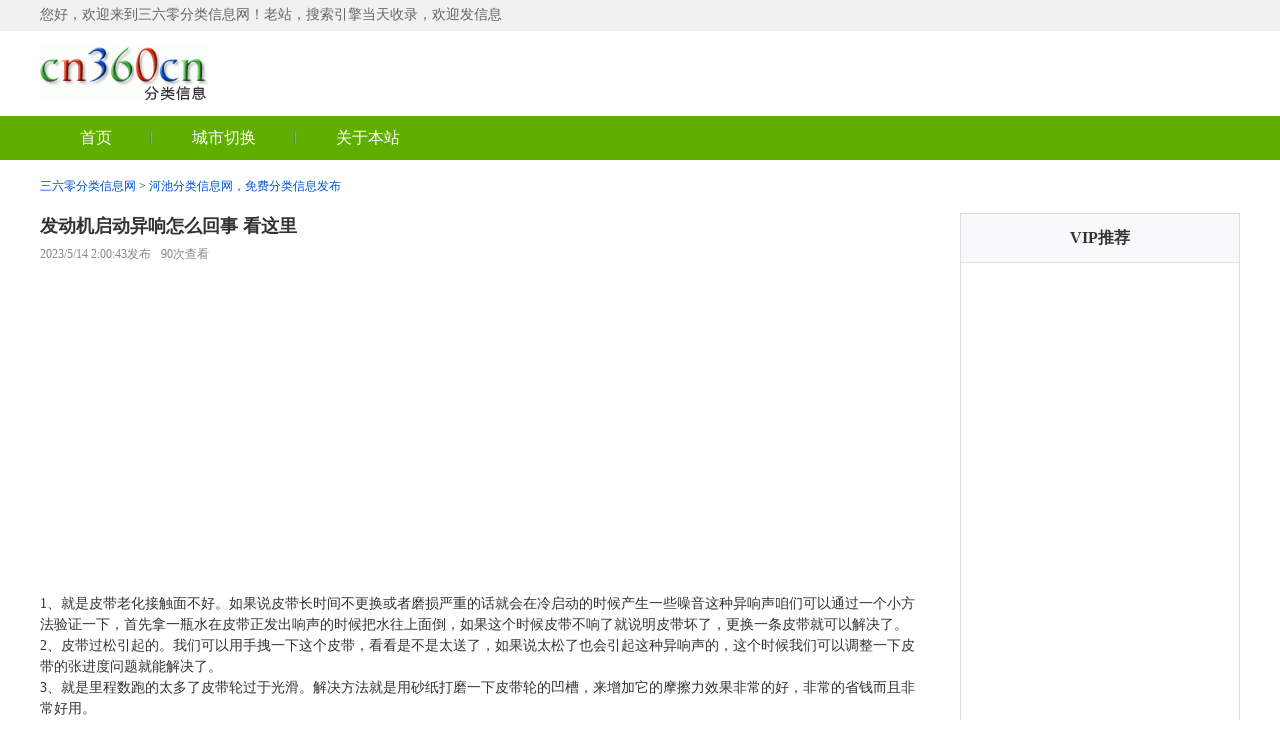

--- FILE ---
content_type: text/html; charset=utf-8
request_url: http://hechi.cn360cn.com/c2310383.htm
body_size: 4430
content:


<!DOCTYPE html>
<!--[if lt IE 7 ]><html lang="zh" class="no-js ie6 oldie"><![endif]-->
<!--[if IE 7 ]><html lang="zh" class="no-js ie7 oldie"><![endif]-->
<!--[if IE 8 ]><html lang="zh" class="no-js ie8 oldie"><![endif]-->
<!--[if IE 9 ]><html lang="zh" class="no-js ie9"><![endif]-->
<html lang="zh" class="no-js">
<head>
<meta http-equiv="Content-Type" content="text/html; charset=utf-8" />
<meta name="renderer" content="webkit" />
<meta name="format-detection" content="telephone=no" />
<meta http-equiv="X-UA-Compatible" content="IE=edge,chrome=1" />
<meta name="viewport" content="width=device-width,minimum-scale=1.0,maximum-scale=1.0,user-scalable=no" />
<meta name="format-detection" content="telephone=yes" />
<script type="text/javascript" src="http://www.cn360cn.com/js/jquery-1.11.1.min.js"></script>
<link rel="stylesheet" type="text/css" href="http://www.cn360cn.com/js/city.css" />
<script type="text/javascript" src="http://www.cn360cn.com/js/city.js"></script>

<title>发动机启动异响怎么回事 看这里</title>



<meta name="baidu-site-verification" content="codeva-qOy7D6PprF" />
<meta name="google-site-verification" content="_PHI1GybuTwbVg9eqEsLaHEBpvR2G_xRsGSvZza31_U" />  	
</head>
<body>
<div class="Top w100">

   <div class="topbar">
      <div class="w1000">
         <div class="fl">您好，欢迎来到三六零分类信息网！老站，搜索引擎当天收录，欢迎发信息</div>
         <div class="Lge fr" style="display:none;">
         
         <a href="http://www.cn360cn.com/login.aspx">登录</a><span class="line"></span><a href="http://www.cn360cn.com/reg1.aspx">注册</a><span class="line"></span><a href="http://www.cn360cn.com/open1.aspx">QQ一键登录</a>
         
         </div>
      </div>   
   </div>


	<div class="w1000">
        <div class="meau">
        	<span class="m1"></span>
            <span class="m2"></span>
            <span class="m3"></span>
        </div>
        <a class="Tel fr" href="tel:"></a>
        <div class="Logo fl"><a href="/"><img src="http://www.cn360cn.com/img/logo.png" /></a></div>
        <a href="http://www.cn360cn.com/fabu.aspx" rel="nofollow" class="afa fr" style="display:none;">免费发信息</a>
        <div class="clear"></div>
    </div>
    
        <div class="Nav w100">
            <div class="Navlist w1000">  
                <ul>
                    <li id="Top1"><a href="http://www.cn360cn.com/">首页</a></li>
                    <li id="Top4"><a href="http://www.cn360cn.com/chengshi.htm">城市切换</a></li>
                    <li id="Top5"><a href="http://www.cn360cn.com/guanyu.htm" class="last">关于本站</a></li>
                </ul>
                <div class="clear"></div>
            </div>           
            <div class="clear"></div>
        </div>
        

        
         
    <div class="clear"></div>
</div>

<div class="h50 w100"></div>





<div class="w1000">

<div class="dangqian"><a href="http://www.cn360cn.com/">三六零分类信息网</a> > <a href="http://hechi.cn360cn.com/">河池分类信息网，免费分类信息发布</a> </div>

<div class="clear"></div>

<div class="divleft fl">

   <h1 class="title18">发动机启动异响怎么回事 看这里</h1>
   <div class="font128"><b>2023/5/14 2:00:43发布</b><b>90次查看</b><b></b></div>
   
   <div class="content">
<div id="contentt">
     <script async src="https://pagead2.googlesyndication.com/pagead/js/adsbygoogle.js?client=ca-pub-7737294172473094"
     crossorigin="anonymous"></script>
<ins class="adsbygoogle"
     style="display:block; text-align:center;"
     data-ad-layout="in-article"
     data-ad-format="fluid"
     data-ad-client="ca-pub-7737294172473094"
     data-ad-slot="8310915450"></ins>
<script>
     (adsbygoogle = window.adsbygoogle || []).push({});
</script>
     </div>
     1、就是皮带老化接触面不好。如果说皮带长时间不更换或者磨损严重的话就会在冷启动的时候产生一些噪音这种异响声咱们可以通过一个小方法验证一下，首先拿一瓶水在皮带正发出响声的时候把水往上面倒，如果这个时候皮带不响了就说明皮带坏了，更换一条皮带就可以解决了。<br>2、皮带过松引起的。我们可以用手拽一下这个皮带，看看是不是太送了，如果说太松了也会引起这种异响声的，这个时候我们可以调整一下皮带的张进度问题就能解决了。<br>3、就是里程数跑的太多了皮带轮过于光滑。解决方法就是用砂纸打磨一下皮带轮的凹槽，来增加它的摩擦力效果非常的好，非常的省钱而且非常好用。<br>     <div id="contentb"></div>
   </div>
 
   <div class="biaoti">河池分类信息网，免费分类信息发布</div>
   
         <ul id="list">
                
           <li><a href="http://hechi.cn360cn.com/c2309394.htm" title="短款上衣怎么配下身 有哪些搭配">短款上衣怎么配下身 有哪些搭配</a><span class="time">05-12</span></li>
                  
           <li><a href="http://hechi.cn360cn.com/c2308887.htm" title="国画颜料最全的调色法 你知道几个">国画颜料最全的调色法 你知道几个</a><span class="time">05-11</span></li>
                  
           <li><a href="http://hechi.cn360cn.com/c2308747.htm" title="盆景伤口怎么处理 有以下这些技巧">盆景伤口怎么处理 有以下这些技巧</a><span class="time">05-11</span></li>
                  
           <li><a href="http://hechi.cn360cn.com/c2308683.htm" title="媳妇有赡养义务吗 是不是一定要承担赡养责任">媳妇有赡养义务吗 是不是一定要承担赡养责任</a><span class="time">05-10</span></li>
                  
           <li><a href="http://hechi.cn360cn.com/c2307690.htm" title="摔伤了怎么办 处理方法有哪些">摔伤了怎么办 处理方法有哪些</a><span class="time">05-09</span></li>
                  
           <li><a href="http://hechi.cn360cn.com/c2307659.htm" title="被小龙虾夹手怎么办 小龙虾夹手后怎么处理">被小龙虾夹手怎么办 小龙虾夹手后怎么处理</a><span class="time">05-09</span></li>
                    <li>其它城市信息</li>                
           <li><a href="http://hangzhou.cn360cn.com/c2310284.htm" title="杭州迷视觉摄影对比如今的影楼和摄影工作室">杭州迷视觉摄影对比如今的影楼和摄影工作室</a><span class="time">05-13</span></li>
                  
           <li><a href="http://wuzhou.cn360cn.com/c2310285.htm" title="如果提取照片中的文字 方法很简单">如果提取照片中的文字 方法很简单</a><span class="time">05-13</span></li>
                  
           <li><a href="http://baicheng.cn360cn.com/c2310286.htm" title="公务员考试要求 ?考公务员需要什么条件">公务员考试要求 ?考公务员需要什么条件</a><span class="time">05-13</span></li>
                  
           <li><a href="http://dongguan.cn360cn.com/c2310287.htm" title="走进东莞10｜｜大朗、大岭山及黄江镇充电桩一览">走进东莞10｜｜大朗、大岭山及黄江镇充电桩一览</a><span class="time">05-13</span></li>
                  
           <li><a href="http://suining.cn360cn.com/c2310288.htm" title="公欣然曰的然是什么意思 欣然意思">公欣然曰的然是什么意思 欣然意思</a><span class="time">05-13</span></li>
                  
           <li><a href="http://jinhua.cn360cn.com/c2310289.htm" title="金华金职院是几本 金华金职院是本科吗">金华金职院是几本 金华金职院是本科吗</a><span class="time">05-13</span></li>
                                              </ul> 
 
   
</div> 


<div class="divright fr">

     <h1>VIP推荐</h1>
      <ul>
       		  
	  </ul>
<script async src="https://pagead2.googlesyndication.com/pagead/js/adsbygoogle.js?client=ca-pub-7737294172473094"
     crossorigin="anonymous"></script>
<ins class="adsbygoogle"
     style="display:block"
     data-ad-format="autorelaxed"
     data-ad-client="ca-pub-7737294172473094"
     data-ad-slot="9190776499"></ins>
<script>
     (adsbygoogle = window.adsbygoogle || []).push({});
</script>
</div>

<div class="clear"></div>
</div>

<script language="javascript">

</script>

<script type="text/javascript" language="javascript">//$(".content").prepend(gg58);</script>
<iframe src='' style='width:0px; height:0px;display:none;'></iframe>



<div class="blank10"></div>

<div class="bottom">

<span class="bcompany">免费发布信息，免费发布B2B信息网站平台 - 三六零分类信息网 <a href="http://www.beian.miit.gov.cn/" target="_blank" style="color:#666;">沪ICP备09012988号-2</a></span>

<div class="clear"></div>


  <div class="clear"></div>
  <a href="http://www.cn360cn.com/qiye.aspx" title="企业名录" target="_blank">企业名录</a> 
<a href="http://en.cn360cn.com"  target="_blank">Product</a> 
<script>
var _hmt = _hmt || [];
(function() {
  var hm = document.createElement("script");
  hm.src = "https://hm.baidu.com/hm.js?153007b2eaa3e5eac921e83664952d99";
  var s = document.getElementsByTagName("script")[0]; 
  s.parentNode.insertBefore(hm, s);
})();
</script>
  <div class="clear"></div>
</div>

<script>
(function(){
    var bp = document.createElement('script');
    var curProtocol = window.location.protocol.split(':')[0];
    if (curProtocol === 'https') {
        bp.src = 'https://zz.bdstatic.com/linksubmit/push.js';        
    }
    else {
        bp.src = 'http://push.zhanzhang.baidu.com/push.js';
    }
    var s = document.getElementsByTagName("script")[0];
    s.parentNode.insertBefore(bp, s);
})();
</script>
<script language="javascript" src="http://www.cn360cn.com/js/gg1.js"></script>

</body>
</html>



--- FILE ---
content_type: text/html; charset=utf-8
request_url: https://www.google.com/recaptcha/api2/aframe
body_size: 267
content:
<!DOCTYPE HTML><html><head><meta http-equiv="content-type" content="text/html; charset=UTF-8"></head><body><script nonce="haRgm2zemDYOU2THHZvnbA">/** Anti-fraud and anti-abuse applications only. See google.com/recaptcha */ try{var clients={'sodar':'https://pagead2.googlesyndication.com/pagead/sodar?'};window.addEventListener("message",function(a){try{if(a.source===window.parent){var b=JSON.parse(a.data);var c=clients[b['id']];if(c){var d=document.createElement('img');d.src=c+b['params']+'&rc='+(localStorage.getItem("rc::a")?sessionStorage.getItem("rc::b"):"");window.document.body.appendChild(d);sessionStorage.setItem("rc::e",parseInt(sessionStorage.getItem("rc::e")||0)+1);localStorage.setItem("rc::h",'1769125709759');}}}catch(b){}});window.parent.postMessage("_grecaptcha_ready", "*");}catch(b){}</script></body></html>

--- FILE ---
content_type: text/css
request_url: http://www.cn360cn.com/js/city.css
body_size: 5026
content:
@charset "utf-8";

body {margin:0 auto; padding:0; font-size:14px; line-height:1.5;background: #fff;font-family:"宋体","Microsoft YaHei"; border-top:0px #e6e6e6 solid;color:#333;}
ol,ul,li,span,h1,h2,h3,h4,h5,div,dl,form{ margin:0; padding:0;}
ul{list-style:none;}
div,td{word-wrap:break-word;}
.clear{ clear:both; font-size:0; line-height:0;}
a{ text-decoration:none; color:#0055cc;}
a:hover{color:#e30; text-decoration:none;}
img{ border:0px;}
.blank20{ width:100%; clear:both; height:20px; overflow:hidden;}
.blank15{ width:100%; clear:both; height:15px; overflow:hidden;}
.blank10{ width:100%; clear:both; height:10px; overflow:hidden;}
.blank5{ width:100%; clear:both; height:5px; overflow:hidden;}
.fl{ float:left;}
.fr{ float:right;}
img{vertical-align:middle; max-width:100%;}
.h50{ min-height:70px; display:none;}
.h450{ min-height:450px;}

.w100{width:100%;}
.w1000{width:1200px;margin:0 auto;}
.Vimg{ width:100%; height:100%; display:block;}
.topbar{height:30px;line-height:30px;width: 100%;background: #F1F1F1;border-bottom: 1px #ebebeb solid; color:#666;}
.topbar a{color:#666; margin:0 5px;}
.topbar a:hover{color:#B52323;}
.topbar .line{display:inline-block;width:1px;background:#D8D8D8;margin:8px 10px 0;height:12px;}
.Top{  z-index:8888;}
.Logo{ padding:15px 0; overflow:hidden;}
.Logo h1 a{ font-size:24px;}
.toptel{ float:right; color:#EC0A16; margin-top:10px; padding:0px 0 0 40px;font-size:28px; line-height:60px; background:url(img/tel.jpg) left center no-repeat;}
.toptel span{ display:block; text-align:right;font-family:Dinpro,"微软雅黑",Georgia;}
.afa{ display:block; line-height:44px; height:44px; font-size:18px; padding:0 20px 0 50px; margin-top:15px; color:#fff;background: #fd8000 url(../img/icon2.png) no-repeat 18px 9px;border-radius: 2px;}
.afa:hover{background: #fd6000 url(../img/icon2.png) no-repeat 18px 9px; color:#fff;}

.Nav{background:#60af00; margin-bottom:10px;}
.Navlist{ height:44px; line-height:44px;}
.Navlist ul{ float:left;}
.Navlist li{ display:block; float:left;}
.Navlist li.none em{ display:none;}
.Navlist a,.Navlist em{vertical-align:middle;}
.Navlist a{font-size:16px;color:#fff;display:block;padding:0 40px; text-align:center;font-family:"微软雅黑";background:url(../img/li1.gif) no-repeat right center;}
.Navlist a.last{background:none;}
.Navlist a:hover,.Navlist a.on{ color:#fff; background:#50931e;}
.Navlist li.on a{color:#fff; background:#50931e;}


.meau{ width:28px; height:25px; position:relative; float:right; margin-right:10px; margin-top:12px;}
.meau span{ width:100%;position:absolute;left:0; top:0;background:#e60000;display:block;height:3px;border-radius:0;-webkit-border-radius:0;-moz-border-radius:0;vertical-align:top;}
.meau span{transition:all 0.3s linear 0s;-webkit-transition:all 0.3s linear 0s;-moz-transition:all 0.3s linear 0s;}
.meau .m1{ width:20px;}
.meau .m2{top:11px;}
.meau .m3{top:22px;}
.meauon .m1,.meauon .m2,.meauon .m3{ background:#ccc;}
.meauon .m1{ transform:rotate(45deg); top:9px;width:28px;}
.meauon .m2{opacity:0;-webkit-opacity:0;-moz-opacity:0;filter:alpha(opacity=0);}
.meauon .m3{ transform:rotate(-45deg); top:9px;}
.Tel{ background:url(img/tell2.png) left top no-repeat; width:29px; height:29px; margin-right:10px; display:inline-block; margin-top:10px;}
.meau,.Tel{ display:none;}
.warp_lanuge{ display:none; padding:0 5px; line-height:40px; padding:0 15px; box-sizing:border-box;}
.warp_lanuge a,.warp_lanuge em,.warp_lanuge span{ vertical-align:middle;}
.warp_lanuge,.warp_lanuge a{ font-size:14px;}
.warp_lanuge a,.warp_lanuge a:hover{color:#3e3a3a;}
.warp_lanuge em{ font-size:12px; padding:0 15px;}
.warp_lanuge .language-icon-global{ position:relative; top:0;}
.language-icon-global{ font-size:20px;  margin-left:25px;}

.blockindex{ margin-top:15px;border-top:1px solid #60af00;}
.blockindex2{ width:100%; height:38px; line-height:38px; background:#f5f6f4; }
.blockindex2 a{ margin-right:10px;}
.blockindex h2{font-size:16px; width:auto; float:left;}
.blockindex .h2{width:100%; text-align:center;}
.blockindex1{ padding:10px 0;}
.blockindex img{ max-width:100%;}
.shenghuopng{ padding-left:33px; background:url(../img/shenghuo.png) no-repeat 8px 8px;}
.shengpng{ padding-left:33px; background:url(../img/sheng.png) no-repeat 8px 8px;}
.fangwupng{ padding-left:33px; background:url(../img/fangwu.png) no-repeat 8px 8px;}
.zhaopinpng{ padding-left:33px; background:url(../img/zhaopin.png) no-repeat 8px 8px;}
.zhanqunpng{ padding-left:33px; background:url(../img/zhanqun.png) no-repeat 8px 8px; color:#e30;}
.bianminpng{ padding-left:33px; background:url(../img/bianmin.png) no-repeat 8px 8px;}

.ppage{ text-align:center; clear:both; padding:50px 0px; margin:0 auto; width:100%;}
.ppage a{color:#8698B6; border:1px solid #CCCCCC; display:inline-table; padding:2px 10px; margin:0 2px;}
.ppage a:hover{background-color:#e60000; color:#fff;}
.ppage .a1{background-color:#e60000; color:#fff;}

.news{ width:100%; padding:10px 0;}
.news li{ float:left; width:399px; line-height:29px; height:29px; background:url(../img/a1.gif) no-repeat 5px 12px;}
.news a{ display:block; float:left; padding:0 10px 0 15px; height:30px; width:311px; overflow:hidden;}
.news span {float:left;font-size: 14px; color:#999; margin-left:5px; font-family:Arial;}
.news li:hover{color:#e30;background:url(../img/a1.gif) no-repeat 5px -15px;}
.news li:hover span{color:#e30;}
.news li.li1{ float:left; width:490px; line-height:30px;}
.news li.li1 a{width:400px; overflow:hidden; }
.news li.li2{ float:left; width:200px; line-height:30px;}
.news li.li2 a{width:180px; overflow:hidden; }
.new9{ width:100%;  min-height:320px; margin:0 auto; padding:0; border-bottom:1px solid #e6e6e6; margin-bottom:10px; }
.new91{ text-align:center; font-size:12px; padding:10px 0; color:#666;}
.new91 h1{ float:none; font-size:20px; font-family:"微软雅黑";  line-height:28px; color:#e60000; width:100%; margin-bottom:5px; }
.new92{border-top:0px #CCC dashed; padding:15px 0; margin-bottom:0px; font-size:14px;}
.news3{ line-height:29px; padding:10px;}

.bottom{ clear:both; padding:10px 0; text-align:center; border-top:1px solid #60af00; line-height:2;}
.bottom span{ margin-right:10px;}
.bottom .btel,.bottom .bemail{ display:none;}
.bottom a{color:#fff;}
.bottom .bproduct{ clear:both;border-top:0px #191919 solid;}
.yqlj{ text-align:left; padding:8px 0;border-top:1px #dedede solid; margin-top:10px;}
.yqlj a{margin-right:8px;}

.adv{ padding:10px 0; clear:both; width:100%; text-align:center;}
.adv .img581{ display:none;}

.reg{ padding:30px 0; margin-bottom:80px;}
.reg1{ width:450px; padding:20px 0; line-height:35px;}
.reg1 li{ display:block; float:left; margin:5px 0; height:37px;}
.reg1 .li1{ width:200px; text-align:right;}
.reg1 .li2{ width:250px; text-align:left;}
.reg1 .li8{ width:100%; text-align:left; line-height:28px; padding-left:200px;}
.reg2{ width:250px; margin-top:20px; padding:0px 0 0 50px; line-height:35px; border-left:1px solid #CFCFCF;}
.azc{ display:none; margin:10px 0 0 30px;}
.fs20{font-size:20px;font-family:"微软雅黑";}
.red{color:#e30;}

.otext{ resize:auto;}
.otext{ width:100%; height:160px; border:1px solid #ccc; line-height:25px; font-size:14px; padding:5px; background:#fff;border-radius:5px;-webkit-border-radius:5px;-moz-border-radius:5px;}
.otxt{ width:100%; border:1px solid #ccc;line-height:25px; font-size:14px; padding:5px; background:#fff;border-radius:5px;-webkit-border-radius:5px;-moz-border-radius:5px;}
.sel{ width:auto; border:1px solid #ccc;line-height:25px; font-size:14px; padding:5px; background:#fff;border-radius:5px;-webkit-border-radius:5px;-moz-border-radius:5px;}

.ag1{ cursor:pointer; margin:10px 0 0 0;font-family:"微软雅黑"; border-radius:3px;background-color:#60AF00; display:block; width:100px; height:35px; line-height:35px; font-size:18px; color:#fff;  text-align:center;}
.ag1:hover{background-color:#50931E; text-decoration:none; color:#fff;}

.biaoti{border-bottom:1px solid #60af00;width:100%; padding-left:15px; height:38px; line-height:38px; background:#f5f6f4; font-size:16px;}
.divleft{ width:880px; min-height:550px;border:0px solid #ddd; overflow:hidden;margin-top:10px; overflow:hidden; }
#list li{ width:860px; padding:0 10px; line-height:36px; height:36px;border-bottom: 1px solid #EBEBEB;}
#list li a{ display:block; float:left; height:30px; width:600px; overflow:hidden;}
#list .time {float:right;font-size: 14px; color:#999; margin-left:10px; width:40px; font-family:Arial;}
#list .city {float:right;font-size: 14px; color:#999; margin-left:10px; font-family:Arial;}
#list li:hover{color:#e30; background:#f3f8e9;}
#list li:hover span{color:#e30;}
#list li .ding{background-color:#fd8000;color:#fff;padding:1px 5px; border-radius:2px;font-size:12px; overflow:hidden; font-weight:normal; line-height:normal; float:left; margin:10px 5px 0 0;}

#list8 li{ width:870px; padding:3px 5px 2px 5px; height:43px;border-bottom: 1px solid #EBEBEB;}
#list8 li a{ display:block; float:left; height:25px;line-height:25px; width:600px; overflow:hidden;}
#list8 li span {float:right;font-size:12px; color:#999; margin-left:10px; width:40px;line-height:25px;  font-family:Arial;}
#list8 li:hover{color:#e30; background:#f3f8e9;}
#list8 li:hover span{color:#e30;}
#list8 li p{ display:block; width:100%; clear:both; margin:0; padding:0; font-size:12px; color:#999; line-height:18px; height:18px; overflow:hidden;}

.divright{ width:278px; overflow:hidden; border:1px solid #ddd; min-height:700px;margin-top:10px; text-align:center;}
.divright img{width:100%;}
.divright a{ margin-bottom:10px; display:block;}
.dangqian{ float:left; width:100%; text-align:left; height:33px; line-height:33px; font-size:12px; font-family:宋体;}
.title18{ font-size:18px; color:#333; font-weight:bold; margin-bottom:5px;}
.font128{font-size:12px; color:#888; padding-bottom:10px;}
.font128 b{ font-weight:normal; margin-right:10px;}
.lianxi{ font-size:16px; color:#5BA533; font-weight:bold; font-family:Arial;}
.address{ line-height:25px;}
.content{ padding:20px 0; min-height:200px; overflow:hidden;}
.content img{ max-width:100%; margin-top:10px;}
.cf5{ color:#FF5500;}
.divright h1{background-color:#f9f9fb;border-bottom:1px solid #dedede; padding:0 10px;line-height:48px;height:48px;width:auto;font-size:16px;}
.divright ul li{width:98%; text-align:left; line-height:28px;height:28px;float:left; padding-left:13px; background:url(../img/a1.gif) no-repeat 5px 13px; display:inline;overflow:hidden; }
.divright ul li:hover{background:url(../img/a1.gif) no-repeat 5px -14px;}
.divright ul li a{font-size:14px;float:left; width:92%;margin-bottom:0px;overflow:hidden; overflow:hidden; }

.hangye { width:380px; padding:10px 0 0 0;}
.hangye .title{ padding-left:15px; height:38px; line-height:38px; background:#f5f6f4; font-size:16px;}
.hangye .title a{ color:#000;}
.hangye ul{ padding-left:15px;display:block; float:left;}
.hangye ul li{ display:block; float:left; width:115px; line-height:25px;height:25px;}
.chengshi {padding:10px 0 0 0;}


.ppage{ width:100%; clear:both; text-align:center; padding:10px 0; font-family:Arial;}
.ppage a{ display:inline-table; padding:3px 10px; border:1px solid #CFCFCF; margin-right:5px; color:#0055cc;}
.ppage a:hover{ background:#5BA533; color:#fff; text-decoration:none;}
.ppage .a1{ background:#5BA533; color:#fff; text-decoration:none;}

.pagenav{font-size:14px; padding-top:10px; line-height:32px; border-bottom:0px solid #efefef;}
.pagenav span{ display:block;}
.pagenav dl{ float:left; margin:0; padding:0;}
.pagenav dd{ float:left; margin:0 0 10px 0px; display:inline;padding:0 7px;}
.pagenav a{ display:block; padding:3px 30px; background:#f4f4f4;}
.pagenav dd.on a,.pagenav dd:hover a{background:#fd8000;color:#fff;}
.pagetxt{ line-height:28px; padding-top:40px; padding-bottom:60px; }

.fb1{ width:979px; height:28px; background:url(../img/fb1.gif) no-repeat;}
.fb2{ width:979px; height:28px; background:url(../img/fb2.gif) no-repeat;}
.add1{ width:960px; margin:0 auto;}
.add1 h2{font-size:18px;font-family:"微软雅黑"; text-align:center; padding:10px 0; font-weight:normal;}
.add1 dl{ width:320px;height:auto;}
.add1 dd{ background:#F7F7F7; font-weight:bold; padding:5px; margin:0; width:290px; clear:both;}
.add1 dt{ padding:10px;}
.add1 dt a{ margin:0 0px 5px 0; display:inline-table; width:90px;}
.add2{ width:980px; padding:20px 0; line-height:35px;}
.add2 li{ float:left; margin:5px 0;}
.add2 .li1{ width:120px; text-align:right;}
.add2 .li2{ width:780px; text-align:left; position:relative;}
.add2 .li2 .otxt{ width:600px;}
.add2 .li2 .aa1{ font-size:12px;}
.add2 .li2 b{ color: #e30;}
.add2 .li3{ width:600px; padding-left:200px; display:none; text-align:left; position:relative;}
.add2 h2{font-size:18px;font-family:"微软雅黑"; text-align:center; padding:10px 0; font-weight:normal; display:none;}
#zhezhao{background-color:#666;position:absolute;z-index:99;left:0;top:0;display:none;width:100%;height:100%;opacity:0.5;filter: alpha(opacity=50);-moz-opacity: 0.5;}
.showbox1{width:600px;height:390px; line-height:50px; text-align:center; display:none;position:absolute;right:0;top:0;z-index:100;border:2px #e30 solid;padding:30px 0;background:#fff;}
.showbox1 span{color:#e30;}

.memberleft{ width:178px; overflow:hidden; border:1px solid #ddd; min-height:700px;margin-top:10px; text-align:left;}
.memberright{ width:880px; overflow:hidden;margin-top:10px;}
.touxiang{ width:168px; text-align:left; padding:20px 0 20px 10px; border-bottom:1px solid #ddd;}
.touxiang div{ clear:both; margin-top:10px;}
.uleft{ padding:30px 0 0 0; width:178px; float:left;}
.uleft li{ float:left; width:178px; height:25px; font-size:12px; padding-top:0px; padding-left:0px; background:none; padding:0;}
.uleft .amember{display:block; padding-left:40px; padding-top:10px; width:138px; height:25px; line-height:13px; font-size:12px; background: url(../img/xx.gif) no-repeat 20px 10px;}
.uleft .amember:hover{background:#5EA702 url(../img/xx1.gif) no-repeat 20px 10px; font-weight:bold; color:#FFFFFF; text-decoration:none;}
.uleft .amember1{display:block; padding-left:40px; padding-top:10px; width:138px; height:25px; line-height:13px; font-size:12px;background:#5EA702 url(../img/xx1.gif) no-repeat 20px 10px; font-weight:bold; color:#FFFFFF; text-decoration:none;}
.uleft .aedit{display:block; padding-left:40px; padding-top:10px; width:138px; height:25px; line-height:13px; font-size:12px; background: url(../img/xg.gif) no-repeat 20px 10px;}
.uleft .aedit:hover{background:#5EA702 url(../img/xg1.gif) no-repeat 20px 10px; font-weight:bold; color:#FFFFFF; text-decoration:none;}
.uleft .aedit1{display:block; padding-left:40px; padding-top:10px; width:138px; height:25px; line-height:13px; font-size:12px; background:#5EA702 url(../img/xg1.gif) no-repeat 20px 10px; font-weight:bold; color:#FFFFFF; text-decoration:none;}
.uleft .apwd{display:block; padding-left:40px; padding-top:10px; width:138px; height:25px; line-height:13px; font-size:12px; background: url(../img/mm.png) no-repeat 20px 10px;}
.uleft .apwd:hover{background:#5EA702 url(../img/mm1.png) no-repeat 20px 10px; font-weight:bold; color:#FFFFFF; text-decoration:none;}
.uleft .apwd1{display:block; padding-left:40px; padding-top:10px; width:138px; height:25px; line-height:13px; font-size:12px; background:#5EA702 url(../img/mm1.png) no-repeat 20px 10px; font-weight:bold; color:#FFFFFF; text-decoration:none;}
.uleft .ayq{display:block; padding-left:40px; padding-top:10px; width:138px; height:25px; line-height:13px; font-size:12px; background: url(../img/yq.gif) no-repeat 20px 10px;}
.uleft .ayq:hover{background:#5EA702 url(../img/yq1.gif) no-repeat 20px 10px; font-weight:bold; color:#FFFFFF; text-decoration:none;}
.uleft .ayq1{display:block; padding-left:40px; padding-top:10px; width:138px; height:25px; line-height:13px; font-size:12px;  font-weight:bold; color:#FFFFFF; background:#5EA702 url(../img/yq1.gif) no-repeat 20px 10px;}
.uleft .agl{display:block; padding-left:40px; padding-top:10px; width:138px; height:25px; line-height:13px; font-size:12px; background: url(../img/gl.gif) no-repeat 20px 10px;}
.uleft .agl:hover{background:#5EA702 url(../img/gl1.gif) no-repeat 20px 10px; font-weight:bold; color:#FFFFFF; text-decoration:none;}
.uleft .agl1{display:block; padding-left:40px; padding-top:10px; width:138px; height:25px; line-height:13px; font-size:12px;  font-weight:bold; color:#FFFFFF; background:#5EA702 url(../img/gl1.gif) no-repeat 20px 10px;}
.uleft .adx{display:block; padding-left:40px; padding-top:10px; width:138px; height:25px; line-height:13px; font-size:12px; background: url(../img/dx.gif) no-repeat 20px 10px;}
.uleft .adx:hover{background:#5EA702 url(../img/dx1.gif) no-repeat 20px 10px; font-weight:bold; color:#FFFFFF; text-decoration:none;}
.uleft .adx1{display:block; padding-left:40px; padding-top:10px; width:138px; height:25px; line-height:13px; font-size:12px;  font-weight:bold; color:#FFFFFF; background:#5EA702 url(../img/dx1.gif) no-repeat 20px 10px;}
.uleft .awl{display:block; padding-left:40px; padding-top:10px; width:138px; height:25px; line-height:13px; font-size:12px; background: url(../img/wl.gif) no-repeat 20px 10px;}
.uleft .awl:hover{background:#5EA702 url(../img/wl1.gif) no-repeat 20px 10px; font-weight:bold; color:#FFFFFF; text-decoration:none;}
.uleft .awl1{display:block; padding-left:40px; padding-top:10px; width:138px; height:25px; line-height:13px; font-size:12px;  font-weight:bold; color:#FFFFFF; background:#5EA702 url(../img/wl1.gif) no-repeat 20px 10px;}
.memberright .title{border-top:1px solid #60af00;width:865px; padding-left:15px; height:38px; line-height:38px; background:#f5f6f4; font-size:16px;}
#xinxi{ float:left; padding:10px 0px 0 0px;width:880px;}
#xinxi li{ float:left; height:50px; padding:10px 5px 0 5px; border-bottom:1px solid #EBEBEB; width:870px; clear:both;}
#xinxi li:hover{ background-color:#FCFFEE;}
#xinxi .item200{ float:right; width:100px; color:#888; font-family:Arial; text-align:right; font-size:12px; line-height:20px;}
#xinxi .item580{ float:left; width:660px; color:#888; overflow:hidden; height:40px;}
#xinxi .item580 .a1{ color:#0066CC; height:20px; width:760px; display:block; float:left; overflow:hidden;} 
#xinxi .item580 .a1:hover{ color:#0066CC;}
#xinxi .item580 .a3{ color:#888888; font-size:12px;} 
#xinxi .item580 .a3:hover{ color:#FF5500;}
#xinxi .item580 i{ color:#FF5500; font-style:normal;display:block; float:left; }
#xinxi tr:hover{ background-color:#FCFFEE;}
#xinxi td{border-bottom:1px solid #EBEBEB;}

#list9 li{ width:770px; padding:3px 5px 2px 5px; height:43px;border-bottom: 1px solid #EBEBEB;}
#list9 li .a9{ display:block; float:left; height:25px;line-height:25px; width:550px; overflow:hidden;}
#list9 li .time{float:right;font-size:12px; color:#999; margin-left:10px; width:90px;line-height:25px;  font-family:Arial; text-align:right;}
#list9 li:hover{color:#e30; background:#f3f8e9;}
#list9 li:hover span{color:#e30;}
#list9 li p{ display:block; width:100%; clear:both; margin:0; padding:0; font-size:12px; color:#999; line-height:18px; height:18px; overflow:hidden;}
#list9 li p a{ color:#888;}


.filter{ width:1178px; padding:10px;border:1px solid #dedede;}
#contentt,#contentb{ width:100%; clear:both; margin-bottom:20px;} 

.bottom_bar{ width:100%; height:40px; margin:0 auto; text-align:center; font-size:16px; font-weight:bolder; color:#ffffff; display:none; }
.bottom_bar span{ height:40px; line-height:18px; padding-top:4px; display: block;}
.bottom_bar a{ font-size:16px; font-weight:bolder; color:#ffffff; }
#smss{float:left; width:50%; height:40px; margin:0 auto; text-align:center; background:#ff7e16; font-size:16px; font-weight:bolder; color:#ffffff;}
#telphone{float:left; width:50%; height:40px; line-height:40px; margin:0 auto; text-align:center; padding:3px 0 0; background:#ffffff; font-size:16px; font-weight:bolder; color:#666666;}
#telphone a{color:#666666;}
#dwphone:before{content:"";display: block;width:26px;height:26px;position: absolute;top:9px;left:8px;background: url('phoneIcon.png') no-repeat;background-size:26px 26px; -webkit-background-size:26px 26px;-moz-background-size:26px 26px;}
#dwlxrtitle{content: ""; display: block; width:24px; height:25px; position: absolute; top:-2px;left: 3px; background: url('manIcon.png') no-repeat;background-size:24px 25px; -webkit-background-size:24px 25px;}
#telphone a span{display: inline-block;vertical-align: middle;width:16px;height:30px;background:url("bottom-2.png") no-repeat center center;background-size:16px 16px;margin-right:3px;}

@media screen and (max-width: 1199px) 
{
	
}

@media screen and (max-width: 769px) 
{
    .w1000{ width:100%;}
	.bottom_bar,.meau,.Tel,.h50,.b_img,.azc,.add2 h2{ display:block;}
	.toptel,.yqlj,.topbar,.afa,.reg2,.fb1,.fb2,.mobhide{ display:none;}    
	.Logo {width:80%; text-align:left; height:55px; top:10px;overflow:hidden;zoom:1; margin-right:10px; padding:0; position:absolute; left:5px;}
	.Logo h1 a{ font-size:18px;}
	.Top{ background:#fff; height:55px; padding:10px 0; position:fixed; left:0; top:0; z-index:99999;}
	.Nav{z-index:88888; position:fixed; left:0; box-sizing:border-box; background:url(../img/nav.png) left top repeat;top:60px; width:100%;box-shadow:0 2px 3px rgba(9, 9, 9, 0.3); display:none; margin-top:0;}
	.Navlist{ overflow:hidden;zoom:1; padding:0 10px;box-sizing:border-box; height:auto;}
	.Navlist em{ display:none;}
	.Navlist ul{ float:none;}
	.Navlist li{ float:left; text-align:left; padding:0 5px; box-sizing:border-box;border-bottom:1px solid #d2d2d2; width:100%;  line-height:35px; margin-left:0;}
	.Navlist li.on a{background:none;color:#e60000;}
	
	.Navlist a{ font-size:14px; color:#888888; text-align:left; padding:0; }
	.Navlist a:hover{ background:none;color:#e60000;}
	
	.warp_lanuge{ display:block; text-align:left;}
	.language-icon-global{ display:none;}
	.warp_lanuge{ text-align:right;}
	.warp_lanuge a, .warp_lanuge a:hover{ color:#888; font-size:13px;}	
		
	.pagenav{ box-sizing:border-box; padding:10px 10px 0 10px;}
	.pagenav{ font-size:15px; padding:0 5px; border:none;}
	.pagenav dd,.pagenav dd:hover{background:none;}
	.pagenav dd{ margin:0;  padding:0 5px; box-sizing:border-box; width:33.33%; text-align:center; margin-bottom:10px;}
	.pagenav dd a{ background:#f4f4f4; display:block; padding:5px 10px;}
	.pagenav dl{ float:none;}	
	
	.blockindex{ width:96%; margin:0 auto; margin-top:20px; padding:0px;}
	.product li{ display:inline-block; width:46%; padding:0 2%; height:210px; overflow:hidden; float:left;}
	.product img{width:100%; height:100%;}
	.product .tit{width:100%;}
	.news li{ width:100%;}
	.news a{width:75%;}
	.news li.li1{ float:left; width:400px; line-height:30px;}
    .news li.li1 a{width:280px; }
    .news li.li2{ float:left; width:45%; margin-right:2%; line-height:30px;}
	.news li.li2 a{width:95%;}

    .reg .fs20{ text-align:center;}
    .reg1{ width:100%; padding:20px 0; line-height:35px;}
    .reg1 .li1{ width:30%; text-align:right;}
    .reg1 .li2{ width:60%; text-align:right;}

    .filter{ width:94%; margin:0 1%; padding:2%;}
    .filter .lb div{ width:80%;}
    .divleft{ width:96%; margin:0 1%; padding:1%;}
    #list li{ width:100%; padding:0 5px;}
    #list li a{ width:75%;}
    #list .city{ display:none;}
    #list8 li{ width:100%; padding:0 5px;}
    #list8 li a{ width:75%;}
    .divright{ width:96%; margin:0 1%; padding:1%;border:0px solid #ddd;}
    
    .hangye { width:100%; padding:10px 0 0 0;}
    .hangye .title{ padding-left:15px; height:38px; line-height:38px; background:#f5f6f4; font-size:16px;}
    .hangye .title a{ color:#000;}
    .hangye ul{ padding-left:15px;}
    .hangye ul li{ display:inline-table; width:30%; line-height:25px; font-size:12px;}
    
    .filter{ width:94%; margin:0 1%; padding:2%;}
    
    .add1{ width:96%;}
    .add2{ width:98%; padding:10px 0; line-height:35px; font-size:12px;}
    .add2 .li1{ width:25%; text-align:right;}
    .add2 .li2{ width:75%; text-align:left;}
    .add2 .li3{ width:75%; padding-left:25%; display:block;}
    .add2 .otext,.add2 .otxt{ width:95%;}

    .bottom{ clear:both; padding:15px 10px;background: #f5f6f4;}
    .bottom span{ float:left; clear:both; width:100%; text-align:left;}
    .bottom .bproduct{ text-align:left;}
    #mapIF{ width:97%; height:250px;}
    
    .adv a{ display:none;}
    .adv .img581{ display:block;}
}


--- FILE ---
content_type: application/javascript
request_url: http://www.cn360cn.com/js/city.js
body_size: 4299
content:
jQuery.cookie = function(name, value, options) {
    if (typeof value != 'undefined') { // name and value given, set cookie
        options = options || {};
        if (value === null) {
            value = '';
            options.expires = -1;
        }
        var expires = '';
        if (options.expires && (typeof options.expires == 'number' || options.expires.toUTCString)) {
            var date;
            if (typeof options.expires == 'number') {
                date = new Date();
                date.setTime(date.getTime() + (options.expires * 24 * 60 * 60 * 1000));
            } else {
                date = options.expires;
            }
            expires = '; expires=' + date.toUTCString(); // use expires attribute, max-age is not supported by IE
        }
        var path = options.path ? '; path=' + options.path : '';
        var domain = options.domain ? '; domain=' + options.domain : '';
        var secure = options.secure ? '; secure' : '';
        document.cookie = [name, '=', encodeURIComponent(value), expires, path, domain, secure].join('');
    } else { // only name given, get cookie
        var cookieValue = null;
        if (document.cookie && document.cookie != '') {
            var cookies = document.cookie.split(';');
            for (var i = 0; i < cookies.length; i++) {
                var cookie = jQuery.trim(cookies[i]);
                // Does this cookie string begin with the name we want?
                if (cookie.substring(0, name.length + 1) == (name + '=')) {
                    cookieValue = decodeURIComponent(cookie.substring(name.length + 1));
                    break;
                }
            }
        }
        return cookieValue;
    }
};

jQuery(function(){

	function IsPC()  
	{  
		var userAgentInfo = navigator.userAgent;  
		var Agents = new Array("Android", "iPhone", "SymbianOS", "Windows Phone", "iPad", "iPod");  
		var flag = true;  
		for (var v = 0; v < Agents.length; v++) {  
			if (userAgentInfo.indexOf(Agents[v]) > 0) { flag = false; break; }  
		}  
		return flag;  
	} 
			
	jQuery('body').click(function(){
		jQuery('.meau').removeClass('meauon');
	});
	
	
	jQuery('.Nav').click(function(e){
		e.stopPropagation();
	});
	
	jQuery('.meau').click(function(e){
		e.stopPropagation();
		if(jQuery(this).hasClass('meauon'))
		{
			jQuery(this).removeClass('meauon');
			jQuery('.Nav').slideUp(300);
		}
		else{
			jQuery(this).addClass('meauon');
			jQuery('.Nav').slideDown(300);
		}
	})
	
	
           
$("#province").change(function() {
    var id=$(this).val();
    $("#city").empty();
    $("#city").find("option").remove();
    //$("#city").append("<option value=\"0\"></option>"); 
    $("#county").empty();
    $("#county").find("option").remove();
    $("#county").append("<option value=\"0\"></option>"); 
	$.ajax({
		url : 'js/save.aspx?action=province',
		data:"id="+id,
		dataType : 'json',
		success : function(json)
		{
			if(typeof json == 'object')
			{
				var item, $row,RowHtml="";
				for(var i=0, l=json.length; i<l; i++)
				{
					item = json[i];
					$("#city").append("<option value=\""+decodeURIComponent(item.id)+"\">"+decodeURIComponent(item.title)+"</option>"); 
				}  
			}
		}
	});        
    
});  	


	$("#regadd").click(function(){

		var cn360cn=$.cookie("cn360cnFL");
		if(cn360cn=="cn360cn")
		{
		    //alert("一个 ip 一天只能注册一个账号.");
		    $("#regtips").html("一个 ip 一天只能注册一个账号.");
		    return false;
		}
		var username=$.trim($("#username").val());
		var pwd=$.trim($("#pwd").val());
		var pwd1=$.trim($("#pwd1").val());
		var companyname=$.trim($("#company").val());
		var address=$.trim($("#address").val());
		var tel=$.trim($("#tel").val());
		var lxr=$.trim($("#lxr").val());
		var email=$.trim($("#email").val());
		var qq=$.trim($("#qq").val());
		var province=$.trim($("#province").val());
		var city=$.trim($("#city").val());
		var yzm=$.trim($("#yzm").val());
		
		var openid=$.trim($("#openid").val());
		var qqyz=$.trim($("#qqyz").val());
		var mobyz=$.trim($("#mobyz").val());
		var mobyzm="";
		var mob="";
		
		if(mobyz=="0")
		{
		    mobyzm=$.trim($("#mobyzm").val());
		    mob=$.trim($("#mob").val());
		    if(mob==""){
			    $("#mob").focus();
			    $("#regtips").html("手机号");
			    return false;
		    }
		    if(mobyzm==""){
			    $("#mobyzm").focus();
			    $("#regtips").html("手机验证码");
			    return false;
		    }
		    
		}

		if(yzm=="" && qqyz=="1"){
			$("#yzm").focus();
			$("#regtips").html("验证码");
			return false;
		}
		if(username==""){
			$("#username").focus();
			//alert("用户名");
			$("#regtips").html("用户名");
			return false;
		}
		if(!/^[A-Za-z0-9]*$/g.test(username))
		{
			$("#username").focus();
			//alert("用户名只能是 字母 数字 组合");
			$("#regtips").html("用户名只能是 字母 数字 组合");
			return false;
		}
		if(username.length<4)
		{
			$("#username").focus();
			$("#regtips").html("4~20个字符");
			return false;
		}
		
		if(pwd==""){
			$("#pwd").focus();
			//alert("密码");
			$("#regtips").html("密码");
			return false;
		}
		if(username==pwd){
			$("#pwd").focus();
			//alert("用户名密码不能一样");
			$("#regtips").html("用户名密码不能一样");
			return false;
		}
		if(pwd1==""){
			$("#pwd1").focus();
			//alert("确认密码");
			$("#regtips").html("确认密码");
			return false;
		}
		if(pwd!=pwd1){
			$("#pwd1").focus();
			//alert("两次输入密码不一致");
			$("#regtips").html("两次输入密码不一致");
			return false;
		}
		if(lxr==""){
			$("#lxr").focus();
			//alert("联系人");
			$("#regtips").html("联系人");
			return false;
		}
		if(tel==""){
			$("#tel").focus();
			//alert("电话");
			$("#regtips").html("电话");
			return false;
		}
		if(!/^[0-9-\s]*$/g.test(tel))
		{
			$("#tel").focus();
			//alert("电话只能是 数字 - 组合");
			$("#regtips").html("电话只能是 数字 - 组合");
			return false;
		}   
		if(address==""){
			$("#address").focus();
			//alert("详细地址");
			$("#regtips").html("详细地址");
			return false;
		}
		if(companyname==""){
			$("#company").focus();
			$("#regtips").html("公司名称");
			return false;
		}
		if(province=="0"){
			$("#province").focus();
			//alert("请选择城市");
			$("#regtips").html("请选择城市");
			return false;
		}
		if(city=="0"){
			$("#city").focus();
			//alert("请选择城市");
			$("#regtips").html("请选择城市");
			return false;
		}
				
		$.post("js/save.aspx?action=reg",{username:username,pwd:pwd,companyname:companyname,address:address,tel:tel,lxr:lxr,email:email,qq:qq,province:province,city:city,mob:mob,mobyzm:mobyzm,yzm:yzm,openid:openid},function(data){ 
			if(data=="ok"){
			   $("#regtips").html("会员注册成功，请登陆后发帖。");
			   $.cookie("cn360cnFL", "cn360cn", { expires: 100, path: '/' });
			   if(mobyz=="0" || qqyz=="0")
			   {
			      alert("会员注册成功");
			      setTimeout("location.href='edit.aspx'",500);
			   }
			   else
			   {
			      alert("会员注册成功，请登陆后发帖。");
			      setTimeout("location.href='login.aspx'",500);
			   }
			   
			}else{
				alert(data);
				return false;
			}
		})
	})
	
	$("#aedit").click(function(){

		var companyname=$.trim($("#company").val());
		var address=$.trim($("#address").val());
		var tel=$.trim($("#tel").val());
		var lxr=$.trim($("#lxr").val());
		var email=$.trim($("#email").val());
		var qq=$.trim($("#qq").val());
		var province=$.trim($("#province").val());
		var city=$.trim($("#city").val());
		var title=$.trim($("#title").val());
		var description=$.trim($("#description").val());
		var keywords=$.trim($("#keywords").val());
		var hour=$.trim($("#hour").val());
		var vip=$.trim($("#vip").val());
		var contentt = editor1.html();
		var contentb = editor2.html();
		
		if(vip=="0")
		{
		if(lxr==""){
			$("#lxr").focus();
			alert("联系人");
			return false;
		}
		if(tel==""){
			$("#tel").focus();
			alert("电话");
			return false;
		}		
		if(address==""){
			$("#address").focus();
			alert("详细地址");
			return false;
		}
		}
		if(province=="0"){
			$("#province").focus();
			alert("请选择城市");
			return false;
		}
		if(city=="0"){
			$("#city").focus();
			alert("请选择城市");
			return false;
		}
		if(title==""){
			$("#title").focus();
			alert("首页标题");
			return false;
		}
		if(description==""){
			$("#description").focus();
			alert("描述");
			return false;
		}
		if(description.length>120)
		{
			alert("描述100个字符以内");
		    return false;
		}	
	
		if(keywords.length>100)
		   keywords=keywords.substring(0,100);
		if(description.length>80)
		   description=description.substring(0,80);			
				
		if(contentt.length>2000 || contentb.length>2000)
		{
			alert("2000个字符以内");
		    return false;
		}				
				
		$.post("js/save.aspx?action=edit",{companyname:companyname,address:address,tel:tel,lxr:lxr,email:email,qq:qq,province:province,city:city,hour:hour,title:title,keywords:keywords,description:description,contentt:encodeURIComponent(contentt),contentb:encodeURIComponent(contentb)},function(data){ 
			if(data=="ok"){
			   alert("资料修改成功");
			   //setTimeout("location.href='member.aspx'",500);
			}else{
				alert(data);
				return false;
			}
		})
	})
	
	$("#alogin").click(function(){

		var username=$.trim($("#username").val());
		var pwd=$.trim($("#pwd").val());
		var openid=$.trim($("#openid").val());
		var yzm=$.trim($("#yzm").val());

		if(yzm==""){
			$("#yzm").focus();
			alert("验证码");
			return false;
		}

		if(username==""){
			$("#username").focus();
			alert("用户名");
			return false;
		}
		if(pwd==""){
			$("#pwd").focus();
			alert("密码");
			return false;
		}
		$.post("js/save.aspx?action=login",{username:username,pwd:pwd,yzm:yzm,openid:openid},function(data){ 
			if(data=="ok"){
			   setTimeout("location.href='member.aspx'",500);
			}else{
				alert(data);
				return false;
			}
		})
	})	
	
	$("#apwd").click(function(){

		var pwd=$.trim($("#pwd").val());
		var pwd1=$.trim($("#pwd1").val());
		var username=$.trim($("#username").val());

		if(pwd==""){
			$("#pwd").focus();
			alert("新密码");
			return false;
		}
		if(pwd1==""){
			$("#pwd1").focus();
			alert("确认密码");
			return false;
		}
		if(pwd!=pwd1){
			$("#pwd1").focus();
			alert("两次输入密码不一致");
			return false;
		}
		if(username==pwd){
			$("#pwd").focus();
			alert("用户名密码不能一样");
			return false;
		}
		$.post("js/save.aspx?action=pwd",{pwd:pwd},function(data){ 
			if(data=="ok"){
			   alert("密码修改成功");
			   setTimeout("location.href='logout.aspx'",500);
			}else{
				alert(data);
				return false;
			}
		})
	})	
	
	
	$("#afabu").click(function(){

		var title=$.trim($("#title").val());
		var id1=$.trim($("#id1").val());
		var id2=$.trim($("#id2").val());
		var content = editor.html();
		var wid=$.trim($("#wid").val());
		var lxr=$.trim($("#lxr").val());
		var tel=$.trim($("#tel").val());
		var qq=$.trim($("#qq").val());
		var address=$.trim($("#address").val());
		var cityid=$.trim($("#cityid").val());
		var email=$.trim($("#email").val());

		if(title==""){
			$("#title").focus();
			alert("标题");
			return false;
		}
		else
		{
			var ci="售后,电话,官方".split(",");
			var x;
			for (x in ci)
			{
   			   if(title.indexOf(ci[x])>=0)
   			   {
      			// alert("标题中不能包含: " + ci[x]);
                // return false;
               } 
   			}
		 }

		if(content==""){
			$("#content").focus();
			alert("详细内容");
			return false;
		}
		
		if(content.length>1000000)
		{
			alert("详细内容大于1M，太大了，请分开上传");
		    return false;
		}
		var cc9=filterHTMLTag(content).replace("-","").replace(" ","");
		if(cc9.length<100)
		{
			alert("详细内容至少100个字");
		    return false;
		}
        var phoneRe = /\d{7,11}/;
        if (phoneRe.test(cc9))
        {
			//alert("详细内容不能出现电话、QQ");
		    //return false;
        }
		if(lxr==""){
			$("#lxr").focus();
			alert("联系人");
			return false;
		}
		if(tel==""){
			$("#tel").focus();
			alert("电话");
			return false;
		}		
		if(address==""){
			$("#address").focus();
			alert("详细地址");
			return false;
		}


		$.post("js/save.aspx?action=wenzhang",{title:title,id1:id1,id2:id2,content:encodeURIComponent(content),wid:wid,lxr:lxr,tel:tel,address:address,qq:qq,email:email,cityid:cityid},function(result){ 
			  if(result.status==0)
			  {
			        $("#title").val("");
			        $("#wid").val("0");
		            ShowBox1();
		            $("#achakan").attr("href","f"+result.wid+".htm"); 
		            $(".showbox1 .fs20").html("信息发送成功,你还能发 <b>"+result.count+"</b> 文章"); 
		            if(result.count==0)
		            {
		                $(".otxt").attr("disabled","disabled"); 
		            }
			   }
			   else if(result.status==1)
			   {
		            ShowBox1();
		            $("#ajixu").hide(); 
		            $("#afree").hide(); 
		            $("#achakan").hide(); 
		            $(".showbox1 .fs20").html("免费用户一天只能发3篇文章。"); 
			       //alert(result.error);
			       //window.location.href="/member.aspx";
			   }
			   else if(result.status==3)
			   {
		          alert("内容重复，雷同，会被删除账号。");
		          return false;
			   }
			   else
			   {
			      alert(result.error);
			      return false;
			   }
		},"json")
	})	
	
	$("#zhezhao").click(function(){
        HideBox1();
	})
	
})

function CkUser()
{
   var username=$.trim($("#username").val());
   
   if(!/^[A-Za-z0-9]*$/g.test(username))
   {
      $("#username").focus();
      //alert("用户名只能是 字母 数字 组合");
      $("#regtips").html("用户名只能是 字母 数字 组合");
      return false;
   }
   var flag=$.ajax({url:"js/save.aspx?action=username&username="+encodeURI(username),async:false}).responseText;
   if(flag==1)
   {
      $("#username").focus();
      //alert("用户名已存在");
      $("#regtips").html("用户名已存在");
      return false;
   }
   else if(flag=="ip")
   {
      $("#username").focus();
      //alert("一个ip一天只能注册一个账号");
      $("#regtips").html("一个ip一天只能注册一个账号");
      return false;
   }
   else
   {
         $("#regtips").html("");
   }
  
}
function CkTel()
{
   var tel=$.trim($("#tel").val());
   if(tel=="")
   {
      $("#tel").focus();
      //alert("电话不能为空");
      $("#regtips").html("电话不能为空");
      return false;
   }
   if(!/^[0-9-\s]*$/g.test(tel))
   {
      $("#tel").focus();
      //alert("电话只能是 数字 - 组合");
      $("#regtips").html("电话只能是 数字 - 组合");
      return false;
   }   
   var flag=$.ajax({url:"js/save.aspx?action=tel&tel="+encodeURI(tel),async:false}).responseText;
   if(flag==1)
   {
      $("#tel").focus();
      //alert("电话重复");
      $("#regtips").html("电话重复");
      return false;
   }  
}

function CkQq()
{
   var qq=$.trim($("#qq").val());
   if(qq!="")
   {
        var flag=$.ajax({url:"js/save.aspx?action=qq&qq="+encodeURI(qq),async:false}).responseText;
        if(flag==1)
        {
            $("#qq").focus();
            //alert("QQ重复");
            $("#regtips").html("QQ重复");
            return false;
        }  
   }
}

function ShowBox1()
{
	var th = $(window).scrollTop()+$(window).height()/2-$(".showbox1").height()/2;
	var h =  window.innerHeight || document.documentElement.clientHeight || document.body.clientHeight; //
	var rw = $(window).width()/2-$(".showbox1").width()/2;
	$(".showbox1").css({"right":rw+"px"});
	$(".showbox1").animate({top:th,opacity:'show'},300);
	$("#zhezhao").css({
		display:"block",height:$(document).height()
	});
}
function HideBox1()
{
    editor.html("");
	$(".showbox1").hide();
	$("#zhezhao").hide();
}
function HideBox2()
{
	$(".showbox1").hide();
	$("#zhezhao").hide();
}
function refreshimg()
{
   $("#imagecode").attr("src","ValidateCode.aspx?id=1&"+Math.random());
}

var filterHTMLTag = function (msg) {
        var msg = msg.replace(/<\/?[^>]*>/g, ''); //去除HTML Tag
        msg = msg.replace(/[|]*\n/, '') //去除行尾空格
        msg = msg.replace(/&nbsp;/ig, ''); //去掉&nbsp;
        msg = msg.replace(/[\r\n]/g, "");
        msg = msg.replace(/\s+/g, "");
        msg = msg.replace(/\ +/g, ""); //去掉空格
        msg = msg.replace(/[ ]/g, "");    //去掉空格
        return msg;
}
var gg58="";


--- FILE ---
content_type: application/javascript
request_url: http://www.cn360cn.com/js/gg1.js
body_size: 779
content:
//document.write("<a href=\"http://www.021fenlei.com/\" target=\"_blank\" style=\"bottom:0%;position: fixed;right:0;width:130px; padding:10px; text-align:center; background: #60af00; color:#fff;z-index:9999;_position:absolute;_bottom:0%;\">欢迎前往<br>www.021fenlei.com<br>发帖</a>");
//document.write("<a href=\"http://www.cn360cn.com/f245935.htm/\" class='mobhide' style=\"bottom:30%;position: fixed;right:0;width:130px; padding:10px; text-align:center; font-size:18px; background:#e30; color:#fff;z-index:9999;_position:absolute;_bottom:30%;\">修改密码<br>密码和用户名一样的<br>密码简单的<br>务必修改密码</a>");

//document.write("<a href=\"http://www.021fenlei.com/\" target=\"_blank\" class='mobhide' style=\"bottom:50%;position: fixed;right:0;width:130px; padding:10px; text-align:center; font-size:15px; background:#e30; color:#fff;z-index:9999;_position:absolute;_bottom:50%;\">去www.021fenlei.com发帖，百度收录好。</a>");
//document.write("<a href=\"http://www.cn360cn.com/f506552.htm\" class='mobhide' style=\"bottom:30%;position: fixed;right:0;width:130px; padding:10px; text-align:center; font-size:18px; background:#e30; color:#fff;z-index:9999;_position:absolute;_bottom:30%;\">站群推广上线了<br>欢迎购买使用</a>");

$("#gydiv107").text("1.删除内容发邮件： it214@foxmail.com");

